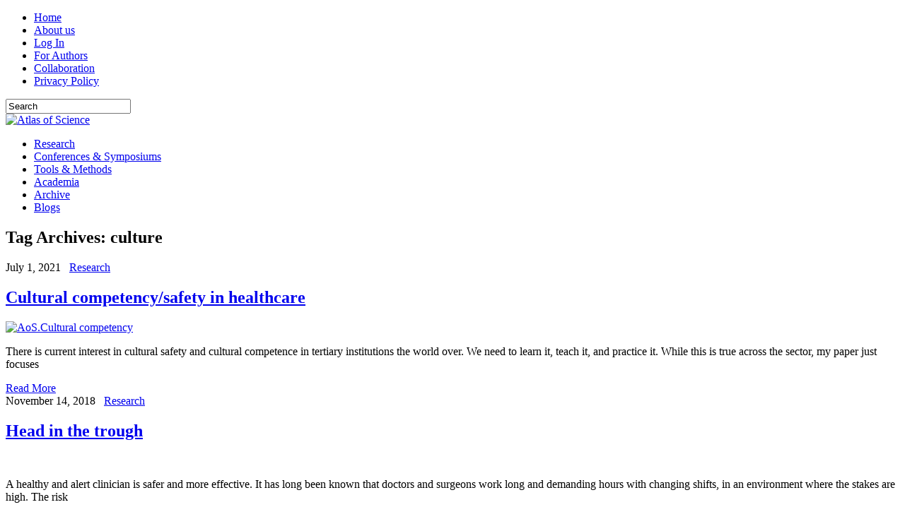

--- FILE ---
content_type: text/html; charset=UTF-8
request_url: https://atlasofscience.org/tag/culture/
body_size: 13317
content:
<!DOCTYPE html>
<html xmlns="http://www.w3.org/1999/xhtml"  xmlns="http://www.w3.org/1999/xhtml" prefix="" lang="en-US">
<head profile="http://gmpg.org/xfn/11">
<meta http-equiv="Content-Type" content="text/html; charset=UTF-8" />

<meta name="viewport" content="width=device-width, initial-scale=1.0" />

<link rel="stylesheet" href="https://atlasofscience.org/wp-content/themes/NewsHour/lib/css/reset.css" type="text/css" media="screen, projection" />
<link rel="stylesheet" href="https://atlasofscience.org/wp-content/themes/NewsHour/lib/css/defaults.css" type="text/css" media="screen, projection" />
<!--[if lt IE 8]><link rel="stylesheet" href="https://atlasofscience.org/wp-content/themes/NewsHour/lib/css/ie.css" type="text/css" media="screen, projection" /><![endif]-->

<link rel="stylesheet" href="https://atlasofscience.org/wp-content/themes/NewsHour/style.css" type="text/css" media="screen, projection" />


<!-- BEGIN Metadata added by the Add-Meta-Tags WordPress plugin -->
<meta name="description" content="Content tagged with culture." />
<meta name="keywords" content="culture" />
<!-- END Metadata added by the Add-Meta-Tags WordPress plugin -->

<title>culture &#8211; Atlas of Science</title>
<meta name='robots' content='max-image-preview:large' />
	<style>img:is([sizes="auto" i], [sizes^="auto," i]) { contain-intrinsic-size: 3000px 1500px }</style>
	<link rel='dns-prefetch' href='//ws.sharethis.com' />
<link rel="alternate" type="application/rss+xml" title="Atlas of Science &raquo; culture Tag Feed" href="https://atlasofscience.org/tag/culture/feed/" />
<script type="text/javascript">
/* <![CDATA[ */
window._wpemojiSettings = {"baseUrl":"https:\/\/s.w.org\/images\/core\/emoji\/16.0.1\/72x72\/","ext":".png","svgUrl":"https:\/\/s.w.org\/images\/core\/emoji\/16.0.1\/svg\/","svgExt":".svg","source":{"concatemoji":"https:\/\/atlasofscience.org\/wp-includes\/js\/wp-emoji-release.min.js?ver=6.8.3"}};
/*! This file is auto-generated */
!function(s,n){var o,i,e;function c(e){try{var t={supportTests:e,timestamp:(new Date).valueOf()};sessionStorage.setItem(o,JSON.stringify(t))}catch(e){}}function p(e,t,n){e.clearRect(0,0,e.canvas.width,e.canvas.height),e.fillText(t,0,0);var t=new Uint32Array(e.getImageData(0,0,e.canvas.width,e.canvas.height).data),a=(e.clearRect(0,0,e.canvas.width,e.canvas.height),e.fillText(n,0,0),new Uint32Array(e.getImageData(0,0,e.canvas.width,e.canvas.height).data));return t.every(function(e,t){return e===a[t]})}function u(e,t){e.clearRect(0,0,e.canvas.width,e.canvas.height),e.fillText(t,0,0);for(var n=e.getImageData(16,16,1,1),a=0;a<n.data.length;a++)if(0!==n.data[a])return!1;return!0}function f(e,t,n,a){switch(t){case"flag":return n(e,"\ud83c\udff3\ufe0f\u200d\u26a7\ufe0f","\ud83c\udff3\ufe0f\u200b\u26a7\ufe0f")?!1:!n(e,"\ud83c\udde8\ud83c\uddf6","\ud83c\udde8\u200b\ud83c\uddf6")&&!n(e,"\ud83c\udff4\udb40\udc67\udb40\udc62\udb40\udc65\udb40\udc6e\udb40\udc67\udb40\udc7f","\ud83c\udff4\u200b\udb40\udc67\u200b\udb40\udc62\u200b\udb40\udc65\u200b\udb40\udc6e\u200b\udb40\udc67\u200b\udb40\udc7f");case"emoji":return!a(e,"\ud83e\udedf")}return!1}function g(e,t,n,a){var r="undefined"!=typeof WorkerGlobalScope&&self instanceof WorkerGlobalScope?new OffscreenCanvas(300,150):s.createElement("canvas"),o=r.getContext("2d",{willReadFrequently:!0}),i=(o.textBaseline="top",o.font="600 32px Arial",{});return e.forEach(function(e){i[e]=t(o,e,n,a)}),i}function t(e){var t=s.createElement("script");t.src=e,t.defer=!0,s.head.appendChild(t)}"undefined"!=typeof Promise&&(o="wpEmojiSettingsSupports",i=["flag","emoji"],n.supports={everything:!0,everythingExceptFlag:!0},e=new Promise(function(e){s.addEventListener("DOMContentLoaded",e,{once:!0})}),new Promise(function(t){var n=function(){try{var e=JSON.parse(sessionStorage.getItem(o));if("object"==typeof e&&"number"==typeof e.timestamp&&(new Date).valueOf()<e.timestamp+604800&&"object"==typeof e.supportTests)return e.supportTests}catch(e){}return null}();if(!n){if("undefined"!=typeof Worker&&"undefined"!=typeof OffscreenCanvas&&"undefined"!=typeof URL&&URL.createObjectURL&&"undefined"!=typeof Blob)try{var e="postMessage("+g.toString()+"("+[JSON.stringify(i),f.toString(),p.toString(),u.toString()].join(",")+"));",a=new Blob([e],{type:"text/javascript"}),r=new Worker(URL.createObjectURL(a),{name:"wpTestEmojiSupports"});return void(r.onmessage=function(e){c(n=e.data),r.terminate(),t(n)})}catch(e){}c(n=g(i,f,p,u))}t(n)}).then(function(e){for(var t in e)n.supports[t]=e[t],n.supports.everything=n.supports.everything&&n.supports[t],"flag"!==t&&(n.supports.everythingExceptFlag=n.supports.everythingExceptFlag&&n.supports[t]);n.supports.everythingExceptFlag=n.supports.everythingExceptFlag&&!n.supports.flag,n.DOMReady=!1,n.readyCallback=function(){n.DOMReady=!0}}).then(function(){return e}).then(function(){var e;n.supports.everything||(n.readyCallback(),(e=n.source||{}).concatemoji?t(e.concatemoji):e.wpemoji&&e.twemoji&&(t(e.twemoji),t(e.wpemoji)))}))}((window,document),window._wpemojiSettings);
/* ]]> */
</script>
<link rel='stylesheet' id='dashicons-css' href='https://atlasofscience.org/wp-includes/css/dashicons.min.css?ver=6.8.3' type='text/css' media='all' />
<link rel='stylesheet' id='post-views-counter-frontend-css' href='https://atlasofscience.org/wp-content/plugins/post-views-counter/css/frontend.min.css?ver=1.5.5' type='text/css' media='all' />
<style id='wp-emoji-styles-inline-css' type='text/css'>

	img.wp-smiley, img.emoji {
		display: inline !important;
		border: none !important;
		box-shadow: none !important;
		height: 1em !important;
		width: 1em !important;
		margin: 0 0.07em !important;
		vertical-align: -0.1em !important;
		background: none !important;
		padding: 0 !important;
	}
</style>
<link rel='stylesheet' id='wp-block-library-css' href='https://atlasofscience.org/wp-includes/css/dist/block-library/style.min.css?ver=6.8.3' type='text/css' media='all' />
<style id='classic-theme-styles-inline-css' type='text/css'>
/*! This file is auto-generated */
.wp-block-button__link{color:#fff;background-color:#32373c;border-radius:9999px;box-shadow:none;text-decoration:none;padding:calc(.667em + 2px) calc(1.333em + 2px);font-size:1.125em}.wp-block-file__button{background:#32373c;color:#fff;text-decoration:none}
</style>
<style id='global-styles-inline-css' type='text/css'>
:root{--wp--preset--aspect-ratio--square: 1;--wp--preset--aspect-ratio--4-3: 4/3;--wp--preset--aspect-ratio--3-4: 3/4;--wp--preset--aspect-ratio--3-2: 3/2;--wp--preset--aspect-ratio--2-3: 2/3;--wp--preset--aspect-ratio--16-9: 16/9;--wp--preset--aspect-ratio--9-16: 9/16;--wp--preset--color--black: #000000;--wp--preset--color--cyan-bluish-gray: #abb8c3;--wp--preset--color--white: #ffffff;--wp--preset--color--pale-pink: #f78da7;--wp--preset--color--vivid-red: #cf2e2e;--wp--preset--color--luminous-vivid-orange: #ff6900;--wp--preset--color--luminous-vivid-amber: #fcb900;--wp--preset--color--light-green-cyan: #7bdcb5;--wp--preset--color--vivid-green-cyan: #00d084;--wp--preset--color--pale-cyan-blue: #8ed1fc;--wp--preset--color--vivid-cyan-blue: #0693e3;--wp--preset--color--vivid-purple: #9b51e0;--wp--preset--gradient--vivid-cyan-blue-to-vivid-purple: linear-gradient(135deg,rgba(6,147,227,1) 0%,rgb(155,81,224) 100%);--wp--preset--gradient--light-green-cyan-to-vivid-green-cyan: linear-gradient(135deg,rgb(122,220,180) 0%,rgb(0,208,130) 100%);--wp--preset--gradient--luminous-vivid-amber-to-luminous-vivid-orange: linear-gradient(135deg,rgba(252,185,0,1) 0%,rgba(255,105,0,1) 100%);--wp--preset--gradient--luminous-vivid-orange-to-vivid-red: linear-gradient(135deg,rgba(255,105,0,1) 0%,rgb(207,46,46) 100%);--wp--preset--gradient--very-light-gray-to-cyan-bluish-gray: linear-gradient(135deg,rgb(238,238,238) 0%,rgb(169,184,195) 100%);--wp--preset--gradient--cool-to-warm-spectrum: linear-gradient(135deg,rgb(74,234,220) 0%,rgb(151,120,209) 20%,rgb(207,42,186) 40%,rgb(238,44,130) 60%,rgb(251,105,98) 80%,rgb(254,248,76) 100%);--wp--preset--gradient--blush-light-purple: linear-gradient(135deg,rgb(255,206,236) 0%,rgb(152,150,240) 100%);--wp--preset--gradient--blush-bordeaux: linear-gradient(135deg,rgb(254,205,165) 0%,rgb(254,45,45) 50%,rgb(107,0,62) 100%);--wp--preset--gradient--luminous-dusk: linear-gradient(135deg,rgb(255,203,112) 0%,rgb(199,81,192) 50%,rgb(65,88,208) 100%);--wp--preset--gradient--pale-ocean: linear-gradient(135deg,rgb(255,245,203) 0%,rgb(182,227,212) 50%,rgb(51,167,181) 100%);--wp--preset--gradient--electric-grass: linear-gradient(135deg,rgb(202,248,128) 0%,rgb(113,206,126) 100%);--wp--preset--gradient--midnight: linear-gradient(135deg,rgb(2,3,129) 0%,rgb(40,116,252) 100%);--wp--preset--font-size--small: 13px;--wp--preset--font-size--medium: 20px;--wp--preset--font-size--large: 36px;--wp--preset--font-size--x-large: 42px;--wp--preset--spacing--20: 0.44rem;--wp--preset--spacing--30: 0.67rem;--wp--preset--spacing--40: 1rem;--wp--preset--spacing--50: 1.5rem;--wp--preset--spacing--60: 2.25rem;--wp--preset--spacing--70: 3.38rem;--wp--preset--spacing--80: 5.06rem;--wp--preset--shadow--natural: 6px 6px 9px rgba(0, 0, 0, 0.2);--wp--preset--shadow--deep: 12px 12px 50px rgba(0, 0, 0, 0.4);--wp--preset--shadow--sharp: 6px 6px 0px rgba(0, 0, 0, 0.2);--wp--preset--shadow--outlined: 6px 6px 0px -3px rgba(255, 255, 255, 1), 6px 6px rgba(0, 0, 0, 1);--wp--preset--shadow--crisp: 6px 6px 0px rgba(0, 0, 0, 1);}:where(.is-layout-flex){gap: 0.5em;}:where(.is-layout-grid){gap: 0.5em;}body .is-layout-flex{display: flex;}.is-layout-flex{flex-wrap: wrap;align-items: center;}.is-layout-flex > :is(*, div){margin: 0;}body .is-layout-grid{display: grid;}.is-layout-grid > :is(*, div){margin: 0;}:where(.wp-block-columns.is-layout-flex){gap: 2em;}:where(.wp-block-columns.is-layout-grid){gap: 2em;}:where(.wp-block-post-template.is-layout-flex){gap: 1.25em;}:where(.wp-block-post-template.is-layout-grid){gap: 1.25em;}.has-black-color{color: var(--wp--preset--color--black) !important;}.has-cyan-bluish-gray-color{color: var(--wp--preset--color--cyan-bluish-gray) !important;}.has-white-color{color: var(--wp--preset--color--white) !important;}.has-pale-pink-color{color: var(--wp--preset--color--pale-pink) !important;}.has-vivid-red-color{color: var(--wp--preset--color--vivid-red) !important;}.has-luminous-vivid-orange-color{color: var(--wp--preset--color--luminous-vivid-orange) !important;}.has-luminous-vivid-amber-color{color: var(--wp--preset--color--luminous-vivid-amber) !important;}.has-light-green-cyan-color{color: var(--wp--preset--color--light-green-cyan) !important;}.has-vivid-green-cyan-color{color: var(--wp--preset--color--vivid-green-cyan) !important;}.has-pale-cyan-blue-color{color: var(--wp--preset--color--pale-cyan-blue) !important;}.has-vivid-cyan-blue-color{color: var(--wp--preset--color--vivid-cyan-blue) !important;}.has-vivid-purple-color{color: var(--wp--preset--color--vivid-purple) !important;}.has-black-background-color{background-color: var(--wp--preset--color--black) !important;}.has-cyan-bluish-gray-background-color{background-color: var(--wp--preset--color--cyan-bluish-gray) !important;}.has-white-background-color{background-color: var(--wp--preset--color--white) !important;}.has-pale-pink-background-color{background-color: var(--wp--preset--color--pale-pink) !important;}.has-vivid-red-background-color{background-color: var(--wp--preset--color--vivid-red) !important;}.has-luminous-vivid-orange-background-color{background-color: var(--wp--preset--color--luminous-vivid-orange) !important;}.has-luminous-vivid-amber-background-color{background-color: var(--wp--preset--color--luminous-vivid-amber) !important;}.has-light-green-cyan-background-color{background-color: var(--wp--preset--color--light-green-cyan) !important;}.has-vivid-green-cyan-background-color{background-color: var(--wp--preset--color--vivid-green-cyan) !important;}.has-pale-cyan-blue-background-color{background-color: var(--wp--preset--color--pale-cyan-blue) !important;}.has-vivid-cyan-blue-background-color{background-color: var(--wp--preset--color--vivid-cyan-blue) !important;}.has-vivid-purple-background-color{background-color: var(--wp--preset--color--vivid-purple) !important;}.has-black-border-color{border-color: var(--wp--preset--color--black) !important;}.has-cyan-bluish-gray-border-color{border-color: var(--wp--preset--color--cyan-bluish-gray) !important;}.has-white-border-color{border-color: var(--wp--preset--color--white) !important;}.has-pale-pink-border-color{border-color: var(--wp--preset--color--pale-pink) !important;}.has-vivid-red-border-color{border-color: var(--wp--preset--color--vivid-red) !important;}.has-luminous-vivid-orange-border-color{border-color: var(--wp--preset--color--luminous-vivid-orange) !important;}.has-luminous-vivid-amber-border-color{border-color: var(--wp--preset--color--luminous-vivid-amber) !important;}.has-light-green-cyan-border-color{border-color: var(--wp--preset--color--light-green-cyan) !important;}.has-vivid-green-cyan-border-color{border-color: var(--wp--preset--color--vivid-green-cyan) !important;}.has-pale-cyan-blue-border-color{border-color: var(--wp--preset--color--pale-cyan-blue) !important;}.has-vivid-cyan-blue-border-color{border-color: var(--wp--preset--color--vivid-cyan-blue) !important;}.has-vivid-purple-border-color{border-color: var(--wp--preset--color--vivid-purple) !important;}.has-vivid-cyan-blue-to-vivid-purple-gradient-background{background: var(--wp--preset--gradient--vivid-cyan-blue-to-vivid-purple) !important;}.has-light-green-cyan-to-vivid-green-cyan-gradient-background{background: var(--wp--preset--gradient--light-green-cyan-to-vivid-green-cyan) !important;}.has-luminous-vivid-amber-to-luminous-vivid-orange-gradient-background{background: var(--wp--preset--gradient--luminous-vivid-amber-to-luminous-vivid-orange) !important;}.has-luminous-vivid-orange-to-vivid-red-gradient-background{background: var(--wp--preset--gradient--luminous-vivid-orange-to-vivid-red) !important;}.has-very-light-gray-to-cyan-bluish-gray-gradient-background{background: var(--wp--preset--gradient--very-light-gray-to-cyan-bluish-gray) !important;}.has-cool-to-warm-spectrum-gradient-background{background: var(--wp--preset--gradient--cool-to-warm-spectrum) !important;}.has-blush-light-purple-gradient-background{background: var(--wp--preset--gradient--blush-light-purple) !important;}.has-blush-bordeaux-gradient-background{background: var(--wp--preset--gradient--blush-bordeaux) !important;}.has-luminous-dusk-gradient-background{background: var(--wp--preset--gradient--luminous-dusk) !important;}.has-pale-ocean-gradient-background{background: var(--wp--preset--gradient--pale-ocean) !important;}.has-electric-grass-gradient-background{background: var(--wp--preset--gradient--electric-grass) !important;}.has-midnight-gradient-background{background: var(--wp--preset--gradient--midnight) !important;}.has-small-font-size{font-size: var(--wp--preset--font-size--small) !important;}.has-medium-font-size{font-size: var(--wp--preset--font-size--medium) !important;}.has-large-font-size{font-size: var(--wp--preset--font-size--large) !important;}.has-x-large-font-size{font-size: var(--wp--preset--font-size--x-large) !important;}
:where(.wp-block-post-template.is-layout-flex){gap: 1.25em;}:where(.wp-block-post-template.is-layout-grid){gap: 1.25em;}
:where(.wp-block-columns.is-layout-flex){gap: 2em;}:where(.wp-block-columns.is-layout-grid){gap: 2em;}
:root :where(.wp-block-pullquote){font-size: 1.5em;line-height: 1.6;}
</style>
<link rel='stylesheet' id='contact-form-7-css' href='https://atlasofscience.org/wp-content/plugins/contact-form-7/includes/css/styles.css?ver=6.1.2' type='text/css' media='all' />
<link rel='stylesheet' id='cookie-notice-front-css' href='https://atlasofscience.org/wp-content/plugins/cookie-notice/css/front.min.css?ver=2.5.7' type='text/css' media='all' />
<link rel='stylesheet' id='rhy_add_css-css' href='https://atlasofscience.org/wp-content/plugins/easy-redirect/css/style.css?ver=6.8.3' type='text/css' media='all' />
<link rel='stylesheet' id='pp-bootstrap-css' href='https://atlasofscience.org/wp-content/plugins/ppress/assets/css/flat-ui/bs/css/bs.css?ver=6.8.3' type='text/css' media='all' />
<link rel='stylesheet' id='pp-flat-ui-css' href='https://atlasofscience.org/wp-content/plugins/ppress/assets/css/flat-ui/css/flat-ui.css?ver=6.8.3' type='text/css' media='all' />
<link rel='stylesheet' id='ppcore-css' href='https://atlasofscience.org/wp-content/plugins/ppress/assets/css/ppcore.css?ver=6.8.3' type='text/css' media='all' />
<script type="text/javascript" id="cookie-notice-front-js-before">
/* <![CDATA[ */
var cnArgs = {"ajaxUrl":"https:\/\/atlasofscience.org\/wp-admin\/admin-ajax.php","nonce":"e41b8a060f","hideEffect":"fade","position":"bottom","onScroll":false,"onScrollOffset":100,"onClick":false,"cookieName":"cookie_notice_accepted","cookieTime":2592000,"cookieTimeRejected":2592000,"globalCookie":false,"redirection":false,"cache":false,"revokeCookies":false,"revokeCookiesOpt":"automatic"};
/* ]]> */
</script>
<script type="text/javascript" src="https://atlasofscience.org/wp-content/plugins/cookie-notice/js/front.min.js?ver=2.5.7" id="cookie-notice-front-js"></script>
<script type="text/javascript" src="https://atlasofscience.org/wp-includes/js/jquery/jquery.min.js?ver=3.7.1" id="jquery-core-js"></script>
<script type="text/javascript" src="https://atlasofscience.org/wp-includes/js/jquery/jquery-migrate.min.js?ver=3.4.1" id="jquery-migrate-js"></script>
<script type="text/javascript" src="https://atlasofscience.org/wp-content/themes/NewsHour/lib/js/superfish.js?ver=6.8.3" id="superfish-js"></script>
<script type="text/javascript" src="https://atlasofscience.org/wp-content/themes/NewsHour/lib/js/jquery.mobilemenu.js?ver=6.8.3" id="mobilemenu-js"></script>
<script id='st_insights_js' type="text/javascript" src="https://ws.sharethis.com/button/st_insights.js?publisher=eba0f3ba-f9ab-408c-bc68-c28af5afe749&amp;product=feather&amp;ver=1760032992" id="feather-sharethis-js"></script>
<link rel="https://api.w.org/" href="https://atlasofscience.org/wp-json/" /><link rel="alternate" title="JSON" type="application/json" href="https://atlasofscience.org/wp-json/wp/v2/tags/1076" /><link rel="EditURI" type="application/rsd+xml" title="RSD" href="https://atlasofscience.org/xmlrpc.php?rsd" />

<link rel="shortcut icon" href="https://atlasofscience.org/wp-content/uploads/2015/09/favicon1.ico" type="image/x-icon" />
<link rel="alternate" type="application/rss+xml" title="Atlas of Science RSS Feed" href="https://atlasofscience.org/feed/" />
<link rel="pingback" href="https://atlasofscience.org/xmlrpc.php" />

<style type="text/css"></style>
<style type="text/css" id="custom-background-css">
body.custom-background { background-image: url("https://atlasofscience.org/wp-content/uploads/2015/10/bg-r.png"); background-position: left top; background-size: auto; background-repeat: repeat-x; background-attachment: scroll; }
</style>
	<style>
.synved-social-resolution-single {
display: inline-block;
}
.synved-social-resolution-normal {
display: inline-block;
}
.synved-social-resolution-hidef {
display: none;
}

@media only screen and (min--moz-device-pixel-ratio: 2),
only screen and (-o-min-device-pixel-ratio: 2/1),
only screen and (-webkit-min-device-pixel-ratio: 2),
only screen and (min-device-pixel-ratio: 2),
only screen and (min-resolution: 2dppx),
only screen and (min-resolution: 192dpi) {
	.synved-social-resolution-normal {
	display: none;
	}
	.synved-social-resolution-hidef {
	display: inline-block;
	}
}
</style><script>
  (function(i,s,o,g,r,a,m){i['GoogleAnalyticsObject']=r;i[r]=i[r]||function(){
  (i[r].q=i[r].q||[]).push(arguments)},i[r].l=1*new Date();a=s.createElement(o),
  m=s.getElementsByTagName(o)[0];a.async=1;a.src=g;m.parentNode.insertBefore(a,m)
  })(window,document,'script','//www.google-analytics.com/analytics.js','ga');

  ga('create', 'UA-68298920-1', 'auto');
  ga('send', 'pageview');

</script>

</head>

<body class="archive tag tag-culture tag-1076 custom-background wp-theme-NewsHour cookies-not-set">

<div id="container">

    <div class="clearfix">
        			<div class="menu-primary-container"><ul id="menu-maim-top-menu" class="menus menu-primary"><li id="menu-item-27" class="menu-item menu-item-type-custom menu-item-object-custom menu-item-home menu-item-27"><a href="http://atlasofscience.org/">Home</a></li>
<li id="menu-item-30" class="menu-item menu-item-type-post_type menu-item-object-page menu-item-30"><a href="https://atlasofscience.org/about/">About us</a></li>
<li id="menu-item-296" class="menu-item menu-item-type-post_type menu-item-object-page menu-item-296"><a href="https://atlasofscience.org/log-in/">Log In</a></li>
<li id="menu-item-293" class="menu-item menu-item-type-post_type menu-item-object-page menu-item-293"><a href="https://atlasofscience.org/for-authors/">For Authors</a></li>
<li id="menu-item-17291" class="menu-item menu-item-type-post_type menu-item-object-page menu-item-17291"><a href="https://atlasofscience.org/collaboration/">Collaboration</a></li>
<li id="menu-item-25382" class="menu-item menu-item-type-post_type menu-item-object-page menu-item-privacy-policy menu-item-25382"><a rel="privacy-policy" href="https://atlasofscience.org/privacy-policy/">Privacy Policy</a></li>
</ul></div>              <!--.primary menu--> 	
                
        <div id="topsearch">
             
<div id="search" title="Type and hit enter">
    <form method="get" id="searchform" action="https://atlasofscience.org/"> 
        <input type="text" value="Search" 
            name="s" id="s"  onblur="if (this.value == '')  {this.value = 'Search';}"  
            onfocus="if (this.value == 'Search') {this.value = '';}" 
        />
    </form>
</div><!-- #search -->        </div>
    </div>
    

    <div id="header">
    
        <div class="logo">
        
            <a href="https://atlasofscience.org"><img src="https://atlasofscience.org/wp-content/uploads/2020/08/Logo-Atlasofscience-r1.png" alt="Atlas of Science" title="Atlas of Science" /></a>
        
        </div><!-- .logo -->

        <div class="header-right">
             
        </div><!-- .header-right -->
        
    </div><!-- #header -->
    
            <div class="clearfix">
            			<div class="menu-secondary-container"><ul id="menu-horizontal-menu1" class="menus menu-secondary"><li id="menu-item-1402" class="menu-item menu-item-type-taxonomy menu-item-object-category menu-item-1402"><a href="https://atlasofscience.org/category/laymans-summary/">Research</a></li>
<li id="menu-item-1401" class="menu-item menu-item-type-taxonomy menu-item-object-category menu-item-1401"><a href="https://atlasofscience.org/category/conferences-symposiums/">Conferences &#038; Symposiums</a></li>
<li id="menu-item-15474" class="menu-item menu-item-type-taxonomy menu-item-object-category menu-item-15474"><a href="https://atlasofscience.org/category/tools-methods/">Tools &#038; Methods</a></li>
<li id="menu-item-20291" class="menu-item menu-item-type-taxonomy menu-item-object-category menu-item-20291"><a href="https://atlasofscience.org/category/academia/">Academia</a></li>
<li id="menu-item-15633" class="menu-item menu-item-type-post_type menu-item-object-page menu-item-15633"><a href="https://atlasofscience.org/archive/">Archive</a></li>
<li id="menu-item-27591" class="menu-item menu-item-type-taxonomy menu-item-object-category menu-item-27591"><a href="https://atlasofscience.org/category/blogs/">Blogs</a></li>
</ul></div>              <!--.secondary menu--> 	
                </div>
    
    <div id="main">
    
                
        <div id="content">
        
                    
            <h2 class="page-title">Tag Archives: <span>culture</span></h2>
            
            <div class="post-wrap clearfix">    
    <div class="post post-box clearfix post-31923 type-post status-publish format-standard has-post-thumbnail hentry category-laymans-summary tag-black-lives-matter tag-competence tag-cultural tag-culture tag-health tag-healthcare tag-medicine tag-nursing tag-safety tag-sensitivity tag-white-privilege" id="post-31923">
    
        <div class="postmeta-primary">

            <span class="meta_date">July 1, 2021</span>
            
             &nbsp; <span class="meta_categories"><a href="https://atlasofscience.org/category/laymans-summary/" rel="category tag">Research</a></span> 
        </div>
        
        <h2 class="title"><a href="https://atlasofscience.org/cultural-competency-safety-in-healthcare/" title="Permalink to Cultural competency/safety in healthcare" rel="bookmark">Cultural competency/safety in healthcare</a></h2>


        
        <div class="entry clearfix">
            
            <a href="https://atlasofscience.org/cultural-competency-safety-in-healthcare/"><img width="90" height="90" src="https://atlasofscience.org/wp-content/uploads/2021/07/Cultural-competency-safety-in-healthcare-AoS-t-150x150.jpg" class="alignleft featured_image wp-post-image" alt="AoS.Cultural competency" decoding="async" srcset="https://atlasofscience.org/wp-content/uploads/2021/07/Cultural-competency-safety-in-healthcare-AoS-t-150x150.jpg 150w, https://atlasofscience.org/wp-content/uploads/2021/07/Cultural-competency-safety-in-healthcare-AoS-t-300x300.jpg 300w, https://atlasofscience.org/wp-content/uploads/2021/07/Cultural-competency-safety-in-healthcare-AoS-t-65x65.jpg 65w, https://atlasofscience.org/wp-content/uploads/2021/07/Cultural-competency-safety-in-healthcare-AoS-t.jpg 400w" sizes="(max-width: 90px) 100vw, 90px" /></a>            
            <p>
                There is current interest in cultural safety and cultural competence in tertiary institutions the world over. We need to learn it, teach it, and practice it. While this is true across the sector, my paper just focuses            </p>

        </div>
        
                <div class="readmore">
            <a href="https://atlasofscience.org/cultural-competency-safety-in-healthcare/#more-31923" title="Permalink to Cultural competency/safety in healthcare" rel="bookmark">Read More</a>
        </div>
                
    </div><!-- Post ID 31923 -->    
    <div class="post post-box clearfix post-26678 type-post status-publish format-standard has-post-thumbnail hentry category-laymans-summary tag-culture tag-head tag-hydration tag-nutrition tag-trough tag-water tag-work" id="post-26678">
    
        <div class="postmeta-primary">

            <span class="meta_date">November 14, 2018</span>
            
             &nbsp; <span class="meta_categories"><a href="https://atlasofscience.org/category/laymans-summary/" rel="category tag">Research</a></span> 
        </div>
        
        <h2 class="title"><a href="https://atlasofscience.org/head-in-the-trough/" title="Permalink to Head in the trough" rel="bookmark">Head in the trough</a></h2>


        
        <div class="entry clearfix">
            
            <a href="https://atlasofscience.org/head-in-the-trough/"><img width="90" height="90" src="https://atlasofscience.org/wp-content/uploads/2018/11/Head-trough-AoS-t-150x150.jpg" class="alignleft featured_image wp-post-image" alt="" decoding="async" srcset="https://atlasofscience.org/wp-content/uploads/2018/11/Head-trough-AoS-t-150x150.jpg 150w, https://atlasofscience.org/wp-content/uploads/2018/11/Head-trough-AoS-t-65x65.jpg 65w" sizes="(max-width: 90px) 100vw, 90px" /></a>            
            <p>
                A healthy and alert clinician is safer and more effective. It has long been known that doctors and surgeons work long and demanding hours with changing shifts, in an environment where the stakes are high. The risk            </p>

        </div>
        
                <div class="readmore">
            <a href="https://atlasofscience.org/head-in-the-trough/#more-26678" title="Permalink to Head in the trough" rel="bookmark">Read More</a>
        </div>
                
    </div><!-- Post ID 26678 --></div><div class="post-wrap clearfix">    
    <div class="post post-box clearfix post-20964 type-post status-publish format-standard hentry category-laymans-summary tag-anorexia-nervosa tag-culture tag-female tag-risk-factors tag-singapore" id="post-20964">
    
        <div class="postmeta-primary">

            <span class="meta_date">May 2, 2017</span>
            
             &nbsp; <span class="meta_categories"><a href="https://atlasofscience.org/category/laymans-summary/" rel="category tag">Research</a></span> 
        </div>
        
        <h2 class="title"><a href="https://atlasofscience.org/females-with-anorexia-nervosa-in-singapore/" title="Permalink to Females with anorexia nervosa in Singapore" rel="bookmark">Females with anorexia nervosa in Singapore</a></h2>


        
        <div class="entry clearfix">
            
                        
            <p>
                Pressure to be thin can be exerted by various sources both external and internal. Sociocultural pressures include the showcase of gracile models and advertisements for diet products and slimming programmes in magazines and on television, criticisms about            </p>

        </div>
        
                <div class="readmore">
            <a href="https://atlasofscience.org/females-with-anorexia-nervosa-in-singapore/#more-20964" title="Permalink to Females with anorexia nervosa in Singapore" rel="bookmark">Read More</a>
        </div>
                
    </div><!-- Post ID 20964 -->    
    <div class="post post-box clearfix post-14342 type-post status-publish format-standard has-post-thumbnail hentry category-laymans-summary tag-conceptual-metaphors tag-culture tag-emotion tag-figurative-language tag-language tag-test-design" id="post-14342">
    
        <div class="postmeta-primary">

            <span class="meta_date">June 2, 2016</span>
            
             &nbsp; <span class="meta_categories"><a href="https://atlasofscience.org/category/laymans-summary/" rel="category tag">Research</a></span> 
        </div>
        
        <h2 class="title"><a href="https://atlasofscience.org/i-feel-blue-the-problem-of-using-figurative-language-in-psychological-tests/" title="Permalink to “I feel blue”: The problem of using figurative language in psychological tests" rel="bookmark">“I feel blue”: The problem of using figurative language in psychological tests</a></h2>


        
        <div class="entry clearfix">
            
            <a href="https://atlasofscience.org/i-feel-blue-the-problem-of-using-figurative-language-in-psychological-tests/"><img width="90" height="90" src="https://atlasofscience.org/wp-content/uploads/2016/05/Roe-t-150x150.jpg" class="alignleft featured_image wp-post-image" alt="" decoding="async" srcset="https://atlasofscience.org/wp-content/uploads/2016/05/Roe-t-150x150.jpg 150w, https://atlasofscience.org/wp-content/uploads/2016/05/Roe-t-65x65.jpg 65w, https://atlasofscience.org/wp-content/uploads/2016/05/Roe-t-100x100.jpg 100w" sizes="(max-width: 90px) 100vw, 90px" /></a>            
            <p>
                Ever had difficulty describing a nagging worry or burst of joy?  Emotions are hard to describe with literal language, so people often use figurative language: I’m feeling up today, but she’s got the blues.  However, when figurative            </p>

        </div>
        
                <div class="readmore">
            <a href="https://atlasofscience.org/i-feel-blue-the-problem-of-using-figurative-language-in-psychological-tests/#more-14342" title="Permalink to “I feel blue”: The problem of using figurative language in psychological tests" rel="bookmark">Read More</a>
        </div>
                
    </div><!-- Post ID 14342 --></div><div class="post-wrap clearfix">    
    <div class="post post-box clearfix post-5156 type-post status-publish format-standard has-post-thumbnail hentry category-laymans-summary tag-biology tag-culture tag-evolution tag-selection tag-survival tag-variation" id="post-5156">
    
        <div class="postmeta-primary">

            <span class="meta_date">January 7, 2016</span>
            
             &nbsp; <span class="meta_categories"><a href="https://atlasofscience.org/category/laymans-summary/" rel="category tag">Research</a></span> 
        </div>
        
        <h2 class="title"><a href="https://atlasofscience.org/comparison-of-biological-and-cultural-evolution/" title="Permalink to Comparison of biological and cultural evolution" rel="bookmark">Comparison of biological and cultural evolution</a></h2>


        
        <div class="entry clearfix">
            
            <a href="https://atlasofscience.org/comparison-of-biological-and-cultural-evolution/"><img width="90" height="90" src="https://atlasofscience.org/wp-content/uploads/2016/01/portin-t.jpg" class="alignleft featured_image wp-post-image" alt="" decoding="async" loading="lazy" srcset="https://atlasofscience.org/wp-content/uploads/2016/01/portin-t.jpg 150w, https://atlasofscience.org/wp-content/uploads/2016/01/portin-t-65x65.jpg 65w, https://atlasofscience.org/wp-content/uploads/2016/01/portin-t-100x100.jpg 100w" sizes="auto, (max-width: 90px) 100vw, 90px" /></a>            
            <p>
                Biological evolution is a population-level process guided by selection, and it leads to an increase of the adaptation of the population for the environmental circumstances in which the population lives. Culture can be defined as the wholeness of            </p>

        </div>
        
                <div class="readmore">
            <a href="https://atlasofscience.org/comparison-of-biological-and-cultural-evolution/#more-5156" title="Permalink to Comparison of biological and cultural evolution" rel="bookmark">Read More</a>
        </div>
                
    </div><!-- Post ID 5156 -->    
    <div class="post post-box clearfix post-2733 type-post status-publish format-standard hentry category-laymans-summary tag-culture tag-mental-illness tag-personality tag-personality-disorder tag-psychiatry" id="post-2733">
    
        <div class="postmeta-primary">

            <span class="meta_date">December 6, 2015</span>
            
             &nbsp; <span class="meta_categories"><a href="https://atlasofscience.org/category/laymans-summary/" rel="category tag">Research</a></span> 
        </div>
        
        <h2 class="title"><a href="https://atlasofscience.org/does-your-culture-create/" title="Permalink to Does your culture create your personality?" rel="bookmark">Does your culture create your personality?</a></h2>


        
        <div class="entry clearfix">
            
                        
            <p>
                Personality is as much a part of human biology as a liver, yet it is understood and evaluated through society, culture, and emotions. Personality is an individual’s unique patterns of thinking, feeling, and behaving. Unlike the liver,            </p>

        </div>
        
                <div class="readmore">
            <a href="https://atlasofscience.org/does-your-culture-create/#more-2733" title="Permalink to Does your culture create your personality?" rel="bookmark">Read More</a>
        </div>
                
    </div><!-- Post ID 2733 --></div>            
                    
        </div><!-- #content -->
    
        
<div id="sidebar-primary">

    <ul class="widget-container"><li id="text-7" class="widget widget_text"><h3 class="widgettitle">Top Keywords</h3>			<div class="textwidget"><p><a href="https://atlasofscience.org/tag/diabetes/"> <strong>Diabetes</strong></a> | <a href="https://atlasofscience.org/tag/alzheimers-disease/"><strong>Alzheimer&#8217;s disease</strong></a><br />
<a href="https://atlasofscience.org/tag/cancer/"><strong>Cancer</strong></a> | <a href="https://atlasofscience.org/tag/breast-cancer/"> <strong>Breast cancer</strong></a> | <a href="https://atlasofscience.org/tag/tumor/"> <strong>Tumor</strong></a><br />
<a href="https://atlasofscience.org/tag/blood-pressure/"> <strong>Blood pressure</strong></a> | <a href="https://atlasofscience.org/tag/heart/"> <strong>Heart</strong></a><br />
<a href="https://atlasofscience.org/tag/brain/"> <strong>Brain</strong></a> | <a href="https://atlasofscience.org/tag/kidney/"><strong>Kidney</strong></a> | <a href="https://atlasofscience.org/tag/liver/"> <strong>Liver</strong></a> | <a href="https://atlasofscience.org/tag/lung/"> <strong>Lung</strong></a><br />
<a href="https://atlasofscience.org/tag/stress/"> <strong>Stress</strong></a> | <a href="https://atlasofscience.org/tag/pain/"> <strong>Pain</strong></a> | <a href="https://atlasofscience.org/tag/therapy/"> <strong>Therapy</strong></a><br />
<a href="https://atlasofscience.org/tag/infection/"> <strong>Infection</strong></a> | <a href="https://atlasofscience.org/tag/inflammation/"> <strong>Inflammation</strong></a> | <a href="https://atlasofscience.org/tag/injury/"> <strong>Injury</strong></a><br />
<a href="https://atlasofscience.org/tag/dna/"> <strong>DNA</strong></a> | <a href="https://atlasofscience.org/tag/rna/"> <strong>RNA</strong></a> | <a href="https://atlasofscience.org/tag/receptor/"> <strong>Receptor</strong></a> | <a href="https://atlasofscience.org/tag/nanoparticles/"> <strong>Nanoparticles</strong></a><br />
<a href="https://atlasofscience.org/tag/bacteria/"> <strong>Bacteria</strong></a> | <a href="https://atlasofscience.org/tag/virus/"> <strong>Virus</strong></a> | <a href="https://atlasofscience.org/tag/plant/"> <strong>Plant</strong></a></p>
<p><a href="https://atlasofscience.org/keywords"> <strong>See more &#8230;</strong></a></p>
</div>
		</li></ul>			<ul class="widget-container"><li id="wpt_widget-2" class="widget widget_wpt">			<div class="wpt_widget_content" id="wpt_widget-2_content" data-widget-number="2">
				<ul class="wpt-tabs has-1-tabs">
																		<li class="tab_title"><a href="#" id="popular-tab">Popular</a></li>
																																																</ul> <!--end .tabs-->
				<div class="clear"></div>
				<div class="inside">
											<div id="popular-tab-content" class="tab-content">
						</div> <!--end #popular-tab-content-->
																									<div class="clear"></div>
				</div> <!--end .inside -->
				<div class="clear"></div>
			</div><!--end #tabber -->
						<script type="text/javascript">
				jQuery(function($) {
					$('#wpt_widget-2_content').data('args', {"allow_pagination":"1","post_num":"10","title_length":"15","comment_num":"10","show_thumb":"1","thumb_size":"small","show_date":"1","show_excerpt":null,"excerpt_length":"15","show_comment_num":null,"show_avatar":"1","show_love":null,"widget_logic":""});
				});
			</script>
			</li></ul>			        <ul class="widget-container"><li class="posts-widget">
             <h3 class="widgettitle">Tools &#038; Methods</h3>             <ul>
        	                    <li class="clearfix">
                        <a href="https://atlasofscience.org/proofread-or-perish-editing-your-scientific-writing-for-successful-publication/"><img width="60" height="60" src="https://atlasofscience.org/wp-content/uploads/2017/04/Proof-Reading-Service-t-150x150.jpg" class="posts-widget-featured-image alignleft wp-post-image" alt="" decoding="async" loading="lazy" srcset="https://atlasofscience.org/wp-content/uploads/2017/04/Proof-Reading-Service-t-150x150.jpg 150w, https://atlasofscience.org/wp-content/uploads/2017/04/Proof-Reading-Service-t-300x300.jpg 300w, https://atlasofscience.org/wp-content/uploads/2017/04/Proof-Reading-Service-t-65x65.jpg 65w, https://atlasofscience.org/wp-content/uploads/2017/04/Proof-Reading-Service-t.jpg 323w" sizes="auto, (max-width: 60px) 100vw, 60px" /></a>                          <h3 class="posts-widgettitle"><a href="https://atlasofscience.org/proofread-or-perish-editing-your-scientific-writing-for-successful-publication/" rel="bookmark" title="Proofread or Perish: Editing your scientific writing for successful publication">Proofread or Perish: Editing your scientific writing for successful publication</a></h3>                        <div class="posts-widget-entry">Perhaps the consequences of neglecting to proofread and edit scientific <a class="posts-widget-more" href="https://atlasofscience.org/proofread-or-perish-editing-your-scientific-writing-for-successful-publication/" rel="bookmark" title="Permalink to Proofread or Perish: Editing your scientific writing for successful publication">Read More &raquo;</a>                                </div>                    </li>
                                    <li class="clearfix">
                        <a href="https://atlasofscience.org/lab-leader-makes-software-applications-for-experiment-design-in-life-science/"><img width="60" height="60" src="https://atlasofscience.org/wp-content/uploads/2017/02/LabLeader1-t-150x150.png" class="posts-widget-featured-image alignleft wp-post-image" alt="" decoding="async" loading="lazy" srcset="https://atlasofscience.org/wp-content/uploads/2017/02/LabLeader1-t-150x150.png 150w, https://atlasofscience.org/wp-content/uploads/2017/02/LabLeader1-t-65x65.png 65w" sizes="auto, (max-width: 60px) 100vw, 60px" /></a>                          <h3 class="posts-widgettitle"><a href="https://atlasofscience.org/lab-leader-makes-software-applications-for-experiment-design-in-life-science/" rel="bookmark" title="Lab Leader makes software applications for experiment design in life science">Lab Leader makes software applications for experiment design in life science</a></h3>                        <div class="posts-widget-entry">Pick your target molecules and the application will generate a <a class="posts-widget-more" href="https://atlasofscience.org/lab-leader-makes-software-applications-for-experiment-design-in-life-science/" rel="bookmark" title="Permalink to Lab Leader makes software applications for experiment design in life science">Read More &raquo;</a>                                </div>                    </li>
                                    <li class="clearfix">
                        <a href="https://atlasofscience.org/cyagen-biosciences-helping-you-choose-the-right-animal-model-for-your-research/"><img width="60" height="60" src="https://atlasofscience.org/wp-content/uploads/2016/11/CyagenBiosciences-tt.jpg" class="posts-widget-featured-image alignleft wp-post-image" alt="" decoding="async" loading="lazy" srcset="https://atlasofscience.org/wp-content/uploads/2016/11/CyagenBiosciences-tt.jpg 150w, https://atlasofscience.org/wp-content/uploads/2016/11/CyagenBiosciences-tt-65x65.jpg 65w" sizes="auto, (max-width: 60px) 100vw, 60px" /></a>                          <h3 class="posts-widgettitle"><a href="https://atlasofscience.org/cyagen-biosciences-helping-you-choose-the-right-animal-model-for-your-research/" rel="bookmark" title="Cyagen Biosciences – Helping you choose the right animal model for your research">Cyagen Biosciences – Helping you choose the right animal model for your research</a></h3>                        <div class="posts-widget-entry">While many animal models are available “ off the shelf <a class="posts-widget-more" href="https://atlasofscience.org/cyagen-biosciences-helping-you-choose-the-right-animal-model-for-your-research/" rel="bookmark" title="Permalink to Cyagen Biosciences – Helping you choose the right animal model for your research">Read More &raquo;</a>                                </div>                    </li>
                                    <li class="clearfix">
                        <a href="https://atlasofscience.org/labcollector-lims-and-eln-for-improving-productivity-in-the-lab/"><img width="60" height="60" src="https://atlasofscience.org/wp-content/uploads/2016/09/AgileBio-t-150x150.gif" class="posts-widget-featured-image alignleft wp-post-image" alt="" decoding="async" loading="lazy" srcset="https://atlasofscience.org/wp-content/uploads/2016/09/AgileBio-t-150x150.gif 150w, https://atlasofscience.org/wp-content/uploads/2016/09/AgileBio-t-65x65.gif 65w" sizes="auto, (max-width: 60px) 100vw, 60px" /></a>                          <h3 class="posts-widgettitle"><a href="https://atlasofscience.org/labcollector-lims-and-eln-for-improving-productivity-in-the-lab/" rel="bookmark" title="LabCollector LIMS and ELN for improving productivity in the lab">LabCollector LIMS and ELN for improving productivity in the lab</a></h3>                        <div class="posts-widget-entry">Lab management is difficult. There are many diverse tasks including: <a class="posts-widget-more" href="https://atlasofscience.org/labcollector-lims-and-eln-for-improving-productivity-in-the-lab/" rel="bookmark" title="Permalink to LabCollector LIMS and ELN for improving productivity in the lab">Read More &raquo;</a>                                </div>                    </li>
                                    <li class="clearfix">
                        <a href="https://atlasofscience.org/image-cytometer-nucleocounter-nc-3000/"><img width="60" height="60" src="https://atlasofscience.org/wp-content/uploads/2016/08/NC300-t-150x150.jpg" class="posts-widget-featured-image alignleft wp-post-image" alt="" decoding="async" loading="lazy" srcset="https://atlasofscience.org/wp-content/uploads/2016/08/NC300-t-150x150.jpg 150w, https://atlasofscience.org/wp-content/uploads/2016/08/NC300-t-300x300.jpg 300w, https://atlasofscience.org/wp-content/uploads/2016/08/NC300-t-65x65.jpg 65w, https://atlasofscience.org/wp-content/uploads/2016/08/NC300-t.jpg 447w" sizes="auto, (max-width: 60px) 100vw, 60px" /></a>                          <h3 class="posts-widgettitle"><a href="https://atlasofscience.org/image-cytometer-nucleocounter-nc-3000/" rel="bookmark" title="Image Cytometer &#8211; NucleoCounter® NC-3000™">Image Cytometer &#8211; NucleoCounter® NC-3000™</a></h3>                        <div class="posts-widget-entry">The NucleoCounter® NC-3000™ is an advanced image cytometer utilizing fluorescence <a class="posts-widget-more" href="https://atlasofscience.org/image-cytometer-nucleocounter-nc-3000/" rel="bookmark" title="Permalink to Image Cytometer &#8211; NucleoCounter® NC-3000™">Read More &raquo;</a>                                </div>                    </li>
                            </ul>
        </li></ul>
            
</div><!-- #sidebar-primary -->        
                
    </div><!-- #main -->
    
    
    <div id="footer-widgets" class="clearfix">
                <div class="footer-widget-box">
            
		<ul class="widget-container"><li id="recent-posts-2" class="widget widget_recent_entries">
		<h3 class="widgettitle">Recent Posts</h3>
		<ul>
											<li>
					<a href="https://atlasofscience.org/pepitem-supports-new-bone-and-blood-vessel-growth-in-osteoporosis/">PEPITEM supports new bone and blood vessel growth in osteoporosis</a>
									</li>
											<li>
					<a href="https://atlasofscience.org/looking-inside-the-heart-how-multiple-chronic-illnesses-disrupt-our-cells/">Looking inside the heart: how multiple chronic illnesses disrupt our cells</a>
									</li>
											<li>
					<a href="https://atlasofscience.org/boosting-chicken-health-with-tea-extract-a-natural-shield-against-stress/">Boosting chicken health with tea extract: a natural shield against stress</a>
									</li>
											<li>
					<a href="https://atlasofscience.org/boosting-vaccine-power-how-injection-site-matters/">Boosting vaccine power: how injection site matters</a>
									</li>
											<li>
					<a href="https://atlasofscience.org/anti-tumor-ige-antibody-enhancing-strength-by-stripping-sugars/">Anti-tumor IgE antibody: enhancing strength by stripping sugars</a>
									</li>
					</ul>

		</li></ul>        </div>
        
        <div class="footer-widget-box">
            <ul class="widget-container"><li id="tag_cloud-2" class="widget widget_tag_cloud"><h3 class="widgettitle">Tags</h3><div class="tagcloud"><a href="https://atlasofscience.org/tag/alcohol/" class="tag-cloud-link tag-link-939 tag-link-position-1" style="font-size: 8.304347826087pt;" aria-label="alcohol (40 items)">alcohol</a>
<a href="https://atlasofscience.org/tag/alzheimers-disease/" class="tag-cloud-link tag-link-1316 tag-link-position-2" style="font-size: 9.5217391304348pt;" aria-label="alzheimer&#039;s disease (48 items)">alzheimer&#039;s disease</a>
<a href="https://atlasofscience.org/tag/bacteria/" class="tag-cloud-link tag-link-143 tag-link-position-3" style="font-size: 15.304347826087pt;" aria-label="bacteria (117 items)">bacteria</a>
<a href="https://atlasofscience.org/tag/blood/" class="tag-cloud-link tag-link-26 tag-link-position-4" style="font-size: 13.021739130435pt;" aria-label="blood (82 items)">blood</a>
<a href="https://atlasofscience.org/tag/bone/" class="tag-cloud-link tag-link-351 tag-link-position-5" style="font-size: 8.9130434782609pt;" aria-label="bone (44 items)">bone</a>
<a href="https://atlasofscience.org/tag/brain/" class="tag-cloud-link tag-link-129 tag-link-position-6" style="font-size: 18.652173913043pt;" aria-label="brain (195 items)">brain</a>
<a href="https://atlasofscience.org/tag/breast-cancer/" class="tag-cloud-link tag-link-221 tag-link-position-7" style="font-size: 9.3695652173913pt;" aria-label="breast cancer (47 items)">breast cancer</a>
<a href="https://atlasofscience.org/tag/cancer/" class="tag-cloud-link tag-link-72 tag-link-position-8" style="font-size: 22pt;" aria-label="cancer (322 items)">cancer</a>
<a href="https://atlasofscience.org/tag/cell/" class="tag-cloud-link tag-link-325 tag-link-position-9" style="font-size: 10.434782608696pt;" aria-label="cell (55 items)">cell</a>
<a href="https://atlasofscience.org/tag/children/" class="tag-cloud-link tag-link-623 tag-link-position-10" style="font-size: 12.869565217391pt;" aria-label="children (80 items)">children</a>
<a href="https://atlasofscience.org/tag/conference/" class="tag-cloud-link tag-link-3219 tag-link-position-11" style="font-size: 12.413043478261pt;" aria-label="conference (74 items)">conference</a>
<a href="https://atlasofscience.org/tag/diabetes/" class="tag-cloud-link tag-link-267 tag-link-position-12" style="font-size: 13.021739130435pt;" aria-label="diabetes (83 items)">diabetes</a>
<a href="https://atlasofscience.org/tag/diagnosis/" class="tag-cloud-link tag-link-636 tag-link-position-13" style="font-size: 8pt;" aria-label="diagnosis (38 items)">diagnosis</a>
<a href="https://atlasofscience.org/tag/disease/" class="tag-cloud-link tag-link-30 tag-link-position-14" style="font-size: 20.630434782609pt;" aria-label="disease (261 items)">disease</a>
<a href="https://atlasofscience.org/tag/dna/" class="tag-cloud-link tag-link-113 tag-link-position-15" style="font-size: 15.45652173913pt;" aria-label="DNA (119 items)">DNA</a>
<a href="https://atlasofscience.org/tag/drug/" class="tag-cloud-link tag-link-118 tag-link-position-16" style="font-size: 14.695652173913pt;" aria-label="drug (107 items)">drug</a>
<a href="https://atlasofscience.org/tag/drugs/" class="tag-cloud-link tag-link-562 tag-link-position-17" style="font-size: 9.8260869565217pt;" aria-label="drugs (50 items)">drugs</a>
<a href="https://atlasofscience.org/tag/evolution/" class="tag-cloud-link tag-link-250 tag-link-position-18" style="font-size: 9.9782608695652pt;" aria-label="evolution (51 items)">evolution</a>
<a href="https://atlasofscience.org/tag/food/" class="tag-cloud-link tag-link-182 tag-link-position-19" style="font-size: 8.9130434782609pt;" aria-label="food (44 items)">food</a>
<a href="https://atlasofscience.org/tag/gene/" class="tag-cloud-link tag-link-158 tag-link-position-20" style="font-size: 12.413043478261pt;" aria-label="gene (74 items)">gene</a>
<a href="https://atlasofscience.org/tag/health/" class="tag-cloud-link tag-link-119 tag-link-position-21" style="font-size: 13.782608695652pt;" aria-label="health (92 items)">health</a>
<a href="https://atlasofscience.org/tag/heart/" class="tag-cloud-link tag-link-396 tag-link-position-22" style="font-size: 12.565217391304pt;" aria-label="heart (77 items)">heart</a>
<a href="https://atlasofscience.org/tag/infection/" class="tag-cloud-link tag-link-466 tag-link-position-23" style="font-size: 9.0652173913043pt;" aria-label="infection (45 items)">infection</a>
<a href="https://atlasofscience.org/tag/inflammation/" class="tag-cloud-link tag-link-500 tag-link-position-24" style="font-size: 12.413043478261pt;" aria-label="inflammation (75 items)">inflammation</a>
<a href="https://atlasofscience.org/tag/kidney/" class="tag-cloud-link tag-link-586 tag-link-position-25" style="font-size: 8.1521739130435pt;" aria-label="kidney (39 items)">kidney</a>
<a href="https://atlasofscience.org/tag/liver/" class="tag-cloud-link tag-link-268 tag-link-position-26" style="font-size: 8.6086956521739pt;" aria-label="liver (42 items)">liver</a>
<a href="https://atlasofscience.org/tag/lung/" class="tag-cloud-link tag-link-288 tag-link-position-27" style="font-size: 9.6739130434783pt;" aria-label="lung (49 items)">lung</a>
<a href="https://atlasofscience.org/tag/mitochondria/" class="tag-cloud-link tag-link-93 tag-link-position-28" style="font-size: 8.1521739130435pt;" aria-label="mitochondria (39 items)">mitochondria</a>
<a href="https://atlasofscience.org/tag/nanoparticles/" class="tag-cloud-link tag-link-37 tag-link-position-29" style="font-size: 10.586956521739pt;" aria-label="nanoparticles (56 items)">nanoparticles</a>
<a href="https://atlasofscience.org/tag/obesity/" class="tag-cloud-link tag-link-452 tag-link-position-30" style="font-size: 10.130434782609pt;" aria-label="obesity (53 items)">obesity</a>
<a href="https://atlasofscience.org/tag/pain/" class="tag-cloud-link tag-link-97 tag-link-position-31" style="font-size: 8.7608695652174pt;" aria-label="pain (43 items)">pain</a>
<a href="https://atlasofscience.org/tag/patient/" class="tag-cloud-link tag-link-145 tag-link-position-32" style="font-size: 13.782608695652pt;" aria-label="patient (93 items)">patient</a>
<a href="https://atlasofscience.org/tag/patients/" class="tag-cloud-link tag-link-328 tag-link-position-33" style="font-size: 11.804347826087pt;" aria-label="patients (68 items)">patients</a>
<a href="https://atlasofscience.org/tag/plant/" class="tag-cloud-link tag-link-183 tag-link-position-34" style="font-size: 10.739130434783pt;" aria-label="plant (58 items)">plant</a>
<a href="https://atlasofscience.org/tag/protein/" class="tag-cloud-link tag-link-173 tag-link-position-35" style="font-size: 12.717391304348pt;" aria-label="protein (79 items)">protein</a>
<a href="https://atlasofscience.org/tag/receptor/" class="tag-cloud-link tag-link-137 tag-link-position-36" style="font-size: 8.1521739130435pt;" aria-label="receptor (39 items)">receptor</a>
<a href="https://atlasofscience.org/tag/rna/" class="tag-cloud-link tag-link-112 tag-link-position-37" style="font-size: 11.652173913043pt;" aria-label="RNA (66 items)">RNA</a>
<a href="https://atlasofscience.org/tag/stem-cells/" class="tag-cloud-link tag-link-1357 tag-link-position-38" style="font-size: 8.7608695652174pt;" aria-label="stem cells (43 items)">stem cells</a>
<a href="https://atlasofscience.org/tag/stress/" class="tag-cloud-link tag-link-411 tag-link-position-39" style="font-size: 11.04347826087pt;" aria-label="stress (61 items)">stress</a>
<a href="https://atlasofscience.org/tag/surgery/" class="tag-cloud-link tag-link-25 tag-link-position-40" style="font-size: 12.565217391304pt;" aria-label="surgery (77 items)">surgery</a>
<a href="https://atlasofscience.org/tag/symposium/" class="tag-cloud-link tag-link-659 tag-link-position-41" style="font-size: 10.586956521739pt;" aria-label="symposium (56 items)">symposium</a>
<a href="https://atlasofscience.org/tag/therapy/" class="tag-cloud-link tag-link-156 tag-link-position-42" style="font-size: 12.413043478261pt;" aria-label="therapy (74 items)">therapy</a>
<a href="https://atlasofscience.org/tag/treatment/" class="tag-cloud-link tag-link-256 tag-link-position-43" style="font-size: 16.369565217391pt;" aria-label="treatment (136 items)">treatment</a>
<a href="https://atlasofscience.org/tag/tumor/" class="tag-cloud-link tag-link-74 tag-link-position-44" style="font-size: 13.782608695652pt;" aria-label="tumor (92 items)">tumor</a>
<a href="https://atlasofscience.org/tag/virus/" class="tag-cloud-link tag-link-39 tag-link-position-45" style="font-size: 11.347826086957pt;" aria-label="virus (64 items)">virus</a></div>
</li></ul>        </div>
        
        <div class="footer-widget-box">
            <ul class="widget-container"><li id="synved_social_follow-3" class="widget widget_synved_social_follow"><h3 class="widgettitle">Follow Us</h3><div><div class="synved-social-container synved-social-container-follow"><a class="synved-social-button synved-social-button-follow synved-social-size-32 synved-social-resolution-normal synved-social-provider-facebook nolightbox" data-provider="facebook" target="_blank" rel="nofollow" title="Follow us on Facebook" href="https://www.facebook.com/atlasofscience" style="font-size: 0px;width:32px;height:32px;margin:0;margin-bottom:5px;margin-right:5px"><img alt="Facebook" title="Follow us on Facebook" class="synved-share-image synved-social-image synved-social-image-follow" width="32" height="32" style="display: inline;width:32px;height:32px;margin: 0;padding: 0;border: none;box-shadow: none" src="https://atlasofscience.org/wp-content/plugins/social-media-feather/synved-social/image/social/regular/32x32/facebook.png" /></a><a class="synved-social-button synved-social-button-follow synved-social-size-32 synved-social-resolution-normal synved-social-provider-twitter nolightbox" data-provider="twitter" target="_blank" rel="nofollow" title="Follow us on Twitter" href="https://twitter.com/AtlasOfScience" style="font-size: 0px;width:32px;height:32px;margin:0;margin-bottom:5px"><img alt="twitter" title="Follow us on Twitter" class="synved-share-image synved-social-image synved-social-image-follow" width="32" height="32" style="display: inline;width:32px;height:32px;margin: 0;padding: 0;border: none;box-shadow: none" src="https://atlasofscience.org/wp-content/plugins/social-media-feather/synved-social/image/social/regular/32x32/twitter.png" /></a><a class="synved-social-button synved-social-button-follow synved-social-size-32 synved-social-resolution-hidef synved-social-provider-facebook nolightbox" data-provider="facebook" target="_blank" rel="nofollow" title="Follow us on Facebook" href="https://www.facebook.com/atlasofscience" style="font-size: 0px;width:32px;height:32px;margin:0;margin-bottom:5px;margin-right:5px"><img alt="Facebook" title="Follow us on Facebook" class="synved-share-image synved-social-image synved-social-image-follow" width="32" height="32" style="display: inline;width:32px;height:32px;margin: 0;padding: 0;border: none;box-shadow: none" src="https://atlasofscience.org/wp-content/plugins/social-media-feather/synved-social/image/social/regular/64x64/facebook.png" /></a><a class="synved-social-button synved-social-button-follow synved-social-size-32 synved-social-resolution-hidef synved-social-provider-twitter nolightbox" data-provider="twitter" target="_blank" rel="nofollow" title="Follow us on Twitter" href="https://twitter.com/AtlasOfScience" style="font-size: 0px;width:32px;height:32px;margin:0;margin-bottom:5px"><img alt="twitter" title="Follow us on Twitter" class="synved-share-image synved-social-image synved-social-image-follow" width="32" height="32" style="display: inline;width:32px;height:32px;margin: 0;padding: 0;border: none;box-shadow: none" src="https://atlasofscience.org/wp-content/plugins/social-media-feather/synved-social/image/social/regular/64x64/twitter.png" /></a></div></div></li></ul>        </div>
        
        <div class="footer-widget-box footer-widget-box-last">
            <ul class="widget-container"><li id="calendar-3" class="widget widget_calendar"><h3 class="widgettitle">Calendar</h3><div id="calendar_wrap" class="calendar_wrap"><table id="wp-calendar" class="wp-calendar-table">
	<caption>January 2026</caption>
	<thead>
	<tr>
		<th scope="col" aria-label="Monday">M</th>
		<th scope="col" aria-label="Tuesday">T</th>
		<th scope="col" aria-label="Wednesday">W</th>
		<th scope="col" aria-label="Thursday">T</th>
		<th scope="col" aria-label="Friday">F</th>
		<th scope="col" aria-label="Saturday">S</th>
		<th scope="col" aria-label="Sunday">S</th>
	</tr>
	</thead>
	<tbody>
	<tr>
		<td colspan="3" class="pad">&nbsp;</td><td>1</td><td>2</td><td>3</td><td>4</td>
	</tr>
	<tr>
		<td>5</td><td>6</td><td>7</td><td>8</td><td>9</td><td>10</td><td>11</td>
	</tr>
	<tr>
		<td>12</td><td>13</td><td>14</td><td>15</td><td>16</td><td>17</td><td>18</td>
	</tr>
	<tr>
		<td>19</td><td>20</td><td>21</td><td>22</td><td>23</td><td>24</td><td>25</td>
	</tr>
	<tr>
		<td>26</td><td>27</td><td>28</td><td id="today">29</td><td>30</td><td>31</td>
		<td class="pad" colspan="1">&nbsp;</td>
	</tr>
	</tbody>
	</table><nav aria-label="Previous and next months" class="wp-calendar-nav">
		<span class="wp-calendar-nav-prev"><a href="https://atlasofscience.org/2025/10/">&laquo; Oct</a></span>
		<span class="pad">&nbsp;</span>
		<span class="wp-calendar-nav-next">&nbsp;</span>
	</nav></div></li></ul>        </div>
        
    </div>

    <div id="footer">
    
        <div id="copyrights">
             &copy; 2026  <a href="https://atlasofscience.org/">Atlas of Science</a> 
        </div>
        
        <!-- #copyrights -->
        
        <!-- #credits -->
        
    </div><!-- #footer -->
    
</div><!-- #container -->




<script type="speculationrules">
{"prefetch":[{"source":"document","where":{"and":[{"href_matches":"\/*"},{"not":{"href_matches":["\/wp-*.php","\/wp-admin\/*","\/wp-content\/uploads\/*","\/wp-content\/*","\/wp-content\/plugins\/*","\/wp-content\/themes\/NewsHour\/*","\/*\\?(.+)"]}},{"not":{"selector_matches":"a[rel~=\"nofollow\"]"}},{"not":{"selector_matches":".no-prefetch, .no-prefetch a"}}]},"eagerness":"conservative"}]}
</script>
<link rel='stylesheet' id='wpt_widget-css' href='https://atlasofscience.org/wp-content/plugins/wp-tab-widget/css/wp-tab-widget.css?ver=6.8.3' type='text/css' media='all' />
<script type="text/javascript" src="https://atlasofscience.org/wp-includes/js/dist/hooks.min.js?ver=4d63a3d491d11ffd8ac6" id="wp-hooks-js"></script>
<script type="text/javascript" src="https://atlasofscience.org/wp-includes/js/dist/i18n.min.js?ver=5e580eb46a90c2b997e6" id="wp-i18n-js"></script>
<script type="text/javascript" id="wp-i18n-js-after">
/* <![CDATA[ */
wp.i18n.setLocaleData( { 'text direction\u0004ltr': [ 'ltr' ] } );
/* ]]> */
</script>
<script type="text/javascript" src="https://atlasofscience.org/wp-content/plugins/contact-form-7/includes/swv/js/index.js?ver=6.1.2" id="swv-js"></script>
<script type="text/javascript" id="contact-form-7-js-before">
/* <![CDATA[ */
var wpcf7 = {
    "api": {
        "root": "https:\/\/atlasofscience.org\/wp-json\/",
        "namespace": "contact-form-7\/v1"
    }
};
/* ]]> */
</script>
<script type="text/javascript" src="https://atlasofscience.org/wp-content/plugins/contact-form-7/includes/js/index.js?ver=6.1.2" id="contact-form-7-js"></script>
<script type="text/javascript" src="https://atlasofscience.org/wp-includes/js/hoverIntent.min.js?ver=1.10.2" id="hoverIntent-js"></script>
<script type="text/javascript" id="wpt_widget-js-extra">
/* <![CDATA[ */
var wpt = {"ajax_url":"https:\/\/atlasofscience.org\/wp-admin\/admin-ajax.php"};
/* ]]> */
</script>
<script type="text/javascript" src="https://atlasofscience.org/wp-content/plugins/wp-tab-widget/js/wp-tab-widget.js?ver=6.8.3" id="wpt_widget-js"></script>

		<!-- Cookie Notice plugin v2.5.7 by Hu-manity.co https://hu-manity.co/ -->
		<div id="cookie-notice" role="dialog" class="cookie-notice-hidden cookie-revoke-hidden cn-position-bottom" aria-label="Cookie Notice" style="background-color: rgba(50,50,58,1);"><div class="cookie-notice-container" style="color: #fff"><span id="cn-notice-text" class="cn-text-container">We use cookies to ensure that we give you the best experience on our website. If you continue to use this site we will assume that you are happy with it.</span><span id="cn-notice-buttons" class="cn-buttons-container"><button id="cn-accept-cookie" data-cookie-set="accept" class="cn-set-cookie cn-button" aria-label="Ok" style="background-color: #00a99d">Ok</button><button data-link-url="https://atlasofscience.org/privacy-policy/" data-link-target="_blank" id="cn-more-info" class="cn-more-info cn-button" aria-label="Privacy policy" style="background-color: #00a99d">Privacy policy</button></span><span id="cn-close-notice" data-cookie-set="accept" class="cn-close-icon" title="No"></span></div>
			
		</div>
		<!-- / Cookie Notice plugin -->
<script type='text/javascript'>
/* <![CDATA[ */
jQuery.noConflict();
jQuery(function(){ 
	jQuery('ul.menu-primary').superfish({ 
	animation: {opacity:'show'},
autoArrows:  true,
                dropShadows: false, 
                speed: 200,
                delay: 800
                });
            });
jQuery('.menu-primary-container').mobileMenu({
                defaultText: 'Menu',
                className: 'menu-primary-responsive',
                containerClass: 'menu-primary-responsive-container',
                subMenuDash: '&ndash;'
            });

jQuery(function(){ 
	jQuery('ul.menu-secondary').superfish({ 
	animation: {opacity:'show'},
autoArrows:  true,
                dropShadows: false, 
                speed: 200,
                delay: 800
                });
            });
jQuery('.menu-secondary-container').mobileMenu({
                defaultText: 'Navigation',
                className: 'menu-secondary-responsive',
                containerClass: 'menu-secondary-responsive-container',
                subMenuDash: '&ndash;'
            });

/* ]]> */
</script>



</body>
</html>